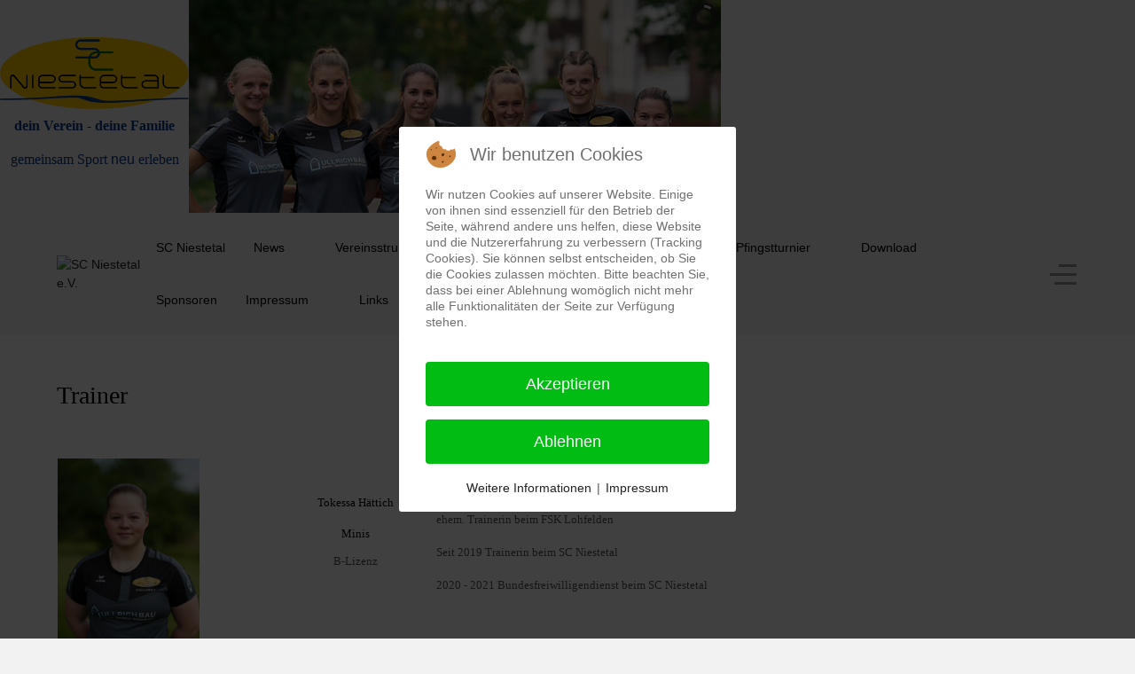

--- FILE ---
content_type: text/html; charset=utf-8
request_url: https://www.scniestetal.de/training/trainer
body_size: 13602
content:
<!DOCTYPE html>
<html lang="de-de" dir="ltr" data-bs-theme="auto">


<head>
<script type="text/javascript">  (function(){    function blockCookies(disableCookies, disableLocal, disableSession){    if(disableCookies == 1){    if(!document.__defineGetter__){    Object.defineProperty(document, 'cookie',{    get: function(){ return ''; },    set: function(){ return true;}    });    }else{    var oldSetter = document.__lookupSetter__('cookie');    if(oldSetter) {    Object.defineProperty(document, 'cookie', {    get: function(){ return ''; },    set: function(v){ if(v.match(/reDimCookieHint\=/) || v.match(/43d7d1e481608935f276470089f73b51\=/)) {    oldSetter.call(document, v);    }    return true;    }    });    }    }    var cookies = document.cookie.split(';');    for (var i = 0; i < cookies.length; i++) {    var cookie = cookies[i];    var pos = cookie.indexOf('=');    var name = '';    if(pos > -1){    name = cookie.substr(0, pos);    }else{    name = cookie;    } if(name.match(/reDimCookieHint/)) {    document.cookie = name + '=; expires=Thu, 01 Jan 1970 00:00:00 GMT';    }    }    }    if(disableLocal == 1){    window.localStorage.clear();    window.localStorage.__proto__ = Object.create(window.Storage.prototype);    window.localStorage.__proto__.setItem = function(){ return undefined; };    }    if(disableSession == 1){    window.sessionStorage.clear();    window.sessionStorage.__proto__ = Object.create(window.Storage.prototype);    window.sessionStorage.__proto__.setItem = function(){ return undefined; };    }    }    blockCookies(1,1,1);    }()); </script>


   <meta http-equiv="X-UA-Compatible" content="IE=edge" /><meta name="viewport" content="width=device-width, initial-scale=1" /><meta name="HandheldFriendly" content="true" /><meta name="mobile-web-app-capable" content="YES" /> <!-- document meta -->
   <meta charset="utf-8">
	<meta name="author" content="Sebastian Krug">
	<meta name="description" content="SCNiestetal, Tischtennis, Sandershausen, Heiligenrode, Niestetal, Hessen, Tabletennis, Verein">
	<meta name="generator" content="Joomla! - Open Source Content Management">
	<title>Trainer</title>
<link href="/images/Logo-SC_Niestetal.png?78c20623658a0a93a5d8970c84af1105" rel="shortcut icon" type="image/png" sizes="any" />
	<link href="https://fonts.gstatic.com?78c20623658a0a93a5d8970c84af1105" rel="preconnect" />
	<link href="https://fonts.googleapis.com/css2?family=Open+Sans:ital,wght@0,300;0,400;0,600;0,700;0,800;1,300;1,400;1,600;1,700;1,800&amp;display=swap" rel="stylesheet" />
	<link href="https://use.fontawesome.com/releases/v6.7.2/css/all.css?78c20623658a0a93a5d8970c84af1105" rel="stylesheet" />
	<link href="/media/astroid/css/lenis.min.css?78c20623658a0a93a5d8970c84af1105" rel="stylesheet" />
	<link href="/media/templates/site/tp_golf/css/compiled-91ca1830b37e163872bbc6347080d9db.css?78c20623658a0a93a5d8970c84af1105" rel="stylesheet" />
	<link href="/media/templates/site/tp_golf/css/compiled-d6d709dfbf242f46483f79335e9993ff.css?78c20623658a0a93a5d8970c84af1105" rel="stylesheet" />
	<link href="/media/vendor/joomla-custom-elements/css/joomla-alert.min.css?0.2.0" rel="stylesheet" />
	<link href="/plugins/system/cookiehint/css/redimstyle.css?78c20623658a0a93a5d8970c84af1105" rel="stylesheet" />
	<link href="/media/plg_system_jcemediabox/css/jcemediabox.min.css?2c837ab2c7cadbdc35b5bd7115e9eff1" rel="stylesheet" />
	<link href="/modules/mod_slideshowck/themes/default/css/camera.css" rel="stylesheet" />
	<style>#redim-cookiehint-modal {position: fixed; top: 0; bottom: 0; left: 0; right: 0; z-index: 99998; display: flex; justify-content : center; align-items : center;}</style>
	<style>#camera_wrap_216 .camera_pag_ul li img, #camera_wrap_216 .camera_thumbs_cont ul li > img {height:75px;}
@media screen and (max-width: 480px) {
		#camera_wrap_216 .camera_caption {
			font-size: 0.6em !important;
		}
		
}</style>
<script src="/media/vendor/jquery/js/jquery.min.js?3.7.1"></script>
	<script src="/media/legacy/js/jquery-noconflict.min.js?647005fc12b79b3ca2bb30c059899d5994e3e34d"></script>
	<script src="/media/astroid/js/jquery.easing.min.js?78c20623658a0a93a5d8970c84af1105"></script>
	<script src="/media/astroid/js/megamenu.min.js?78c20623658a0a93a5d8970c84af1105"></script>
	<script src="/media/astroid/js/jquery.hoverIntent.min.js?78c20623658a0a93a5d8970c84af1105"></script>
	<script src="/media/astroid/js/offcanvas.min.js?78c20623658a0a93a5d8970c84af1105"></script>
	<script src="/media/astroid/js/mobilemenu.min.js?78c20623658a0a93a5d8970c84af1105"></script>
	<script src="/media/astroid/js/lenis.min.js?78c20623658a0a93a5d8970c84af1105"></script>
	<script src="/media/astroid/js/script.min.js?78c20623658a0a93a5d8970c84af1105"></script>
	<script type="application/json" class="joomla-script-options new">{"joomla.jtext":{"ERROR":"Fehler","MESSAGE":"Nachricht","NOTICE":"Hinweis","WARNING":"Warnung","JCLOSE":"Schlie\u00dfen","JOK":"OK","JOPEN":"\u00d6ffnen"},"system.paths":{"root":"","rootFull":"https:\/\/scniestetal.de\/","base":"","baseFull":"https:\/\/scniestetal.de\/"},"csrf.token":"211d2c7404d964c2150969a785757d8a"}</script>
	<script src="/media/system/js/core.min.js?37ffe4186289eba9c5df81bea44080aff77b9684"></script>
	<script src="/media/system/js/messages-es5.min.js?c29829fd2432533d05b15b771f86c6637708bd9d" nomodule defer></script>
	<script src="/media/system/js/messages.min.js?7f7aa28ac8e8d42145850e8b45b3bc82ff9a6411" type="module"></script>
	<script src="/media/plg_system_jcemediabox/js/jcemediabox.min.js?2c837ab2c7cadbdc35b5bd7115e9eff1"></script>
	<script src="/media/com_slideshowck/assets/jquery.easing.1.3.js"></script>
	<script src="/media/com_slideshowck/assets/camera.min.js?ver=2.7.2"></script>
	<script>const initSmoothScrollingGSAP = () => {const lenis = new Lenis({duration: 0.367});lenis.on('scroll', ScrollTrigger.update);gsap.ticker.add((time)=>{lenis.raf(time * 1000)});gsap.ticker.lagSmoothing(0);};const initSmoothScrolling = () => {const lenis = new Lenis({duration: 0.367});function raf(time) {lenis.raf(time);requestAnimationFrame(raf);}requestAnimationFrame(raf);};if (typeof ScrollTrigger !== 'undefined') {initSmoothScrollingGSAP()} else {initSmoothScrolling()}</script>
	<script>var TEMPLATE_HASH = "89a3cdcc4f7b6fe11ee036f6606b82b7", ASTROID_COLOR_MODE ="auto";</script>
	<script>(function() {  if (typeof gtag !== 'undefined') {       gtag('consent', 'denied', {         'ad_storage': 'denied',         'ad_user_data': 'denied',         'ad_personalization': 'denied',         'functionality_storage': 'denied',         'personalization_storage': 'denied',         'security_storage': 'denied',         'analytics_storage': 'denied'       });     } })();</script>
	<script>jQuery(document).ready(function(){WfMediabox.init({"base":"\/","theme":"standard","width":"","height":"","lightbox":0,"shadowbox":0,"icons":1,"overlay":1,"overlay_opacity":0.8,"overlay_color":"#000000","transition_speed":500,"close":2,"labels":{"close":"PLG_SYSTEM_JCEMEDIABOX_LABEL_CLOSE","next":"PLG_SYSTEM_JCEMEDIABOX_LABEL_NEXT","previous":"PLG_SYSTEM_JCEMEDIABOX_LABEL_PREVIOUS","cancel":"PLG_SYSTEM_JCEMEDIABOX_LABEL_CANCEL","numbers":"PLG_SYSTEM_JCEMEDIABOX_LABEL_NUMBERS","numbers_count":"PLG_SYSTEM_JCEMEDIABOX_LABEL_NUMBERS_COUNT","download":"PLG_SYSTEM_JCEMEDIABOX_LABEL_DOWNLOAD"},"swipe":true,"expand_on_click":true});});</script>
	<script>
		jQuery(document).ready(function(){
			new Slideshowck('#camera_wrap_216', {
				height: '240',
				minHeight: '150',
				pauseOnClick: false,
				hover: 1,
				fx: 'simpleFade',
				loader: 'pie',
				pagination: 0,
				thumbnails: 0,
				thumbheight: 75,
				thumbwidth: 100,
				time: 7000,
				transPeriod: 1500,
				alignment: 'centerRight',
				autoAdvance: 1,
				mobileAutoAdvance: 1,
				portrait: 0,
				barDirection: 'leftToRight',
				imagePath: '/media/com_slideshowck/images/',
				lightbox: 'mediaboxck',
				fullpage: 0,
				mobileimageresolution: '0',
				navigationHover: false,
				mobileNavHover: false,
				navigation: false,
				playPause: false,
				barPosition: 'bottom',
				responsiveCaption: 0,
				keyboardNavigation: 0,
				titleInThumbs: 0,
				captionTime: 0,
				captionOutEffect: 'default',
				captionOutEffectTime: 600,
				alias: 'slideshow',
				breakpoints: '{"" : ""}',
				container: ''
		});
}); 
</script>
 <!-- joomla head -->
    <!-- head styles -->
    <!-- head scripts -->
</head> <!-- document head -->

<body class="site astroid-framework com-content view-article layout-default itemid-175 astroid-header-horizontal-center trainer-alias tp-style-11 de-DE ltr">
   <button type="button" title="Back to Top" id="astroid-backtotop" class="btn rounded hideonsm hideonxs" ><i class="fas fa-arrow-up"></i></button><!-- astroid container -->
<div class="astroid-container">
        <!-- astroid content -->
    <div class="astroid-content">
                <!-- astroid layout -->
        <div class="astroid-layout astroid-layout-wide">
                        <!-- astroid wrapper -->
            <div class="astroid-wrapper">
                                <div class="astroid-section" id="ta-im8m6rryc"><div class="astroid-row row no-gutters gx-0" id="ar-0n512x8g4"><div class="astroid-column col-lg-2" id="ac-sqfpk7ri5"><div class="astroid-module-position float-left" id="tanl-w6be8jfmo"><div class="top-a-6-position moduletable ">
        
<div id="mod-custom98" class="mod-custom custom">
    <br /><br />
<h3><img style="display: block; margin-left: auto; margin-right: auto;" src="/images/Logo-SC_Niestetal.png" alt="Logo-SC Niestetal" width="277" height="105" /></h3>
<p style="text-align: center;"><span style="font-family: verdana, geneva; font-size: 12pt; color: #093783;"><strong>dein Verein - deine Familie </strong></span></p>
<p style="color: #093783; text-align: center;"><span style="font-family: verdana,geneva; font-size: 12pt; line-height: normal; color: #093783;">gemeinsam Sport</span><span style="font-size: 12pt; color: #093783; text-align: center;"><span style="line-height: normal;"> n</span><span style="font-family: verdana,geneva;"></span><span style="line-height: normal;">eu</span></span><span style="font-family: verdana,geneva; font-size: 12pt; line-height: normal; color: #093783;"> erleben<br /></span></p>
<p><span style="font-family: verdana,geneva; font-size: 14pt;"></span></p></div>
</div></div></div><div class="astroid-column col-lg-10" id="ac-yjeh4z9hf"><div class="astroid-module-position float-top" id="tais-5n02uc4lu"><div class="top-a-1-position moduletable ">
        <div class="slideshowck  camera_wrap camera_amber_skin" id="camera_wrap_216" style="width:600px;">
			<div data-alt="This is a bridge" data-thumb="/images/Fotos/Startseite/Damen_2.jpg" data-src="/images/Fotos/Startseite/Damen_2.jpg" >
								</div>
		<div data-alt="" data-thumb="/images/Fotos/Startseite/Damen_3.jpg" data-src="/images/Fotos/Startseite/Damen_3.jpg" >
								</div>
		<div data-alt="" data-thumb="/images/Fotos/Startseite/Damen_4.jpg" data-src="/images/Fotos/Startseite/Damen_4.jpg" >
								</div>
		<div data-alt="" data-thumb="/images/Fotos/Startseite/Damen_5.jpg" data-src="/images/Fotos/Startseite/Damen_5.jpg" >
								</div>
		<div data-alt="" data-thumb="/images/Fotos/Startseite/Herren_2.jpg" data-src="/images/Fotos/Startseite/Herren_2.jpg" >
								</div>
</div>
<div style="clear:both;"></div>
</div></div></div></div></div><div class="astroid-section astroid-header-section" id="hs-i0r950axa"><div class="container"><div class="astroid-row row" id="ar-rk604uewi"><div class="astroid-column col-lg-12" id="ac-j9v63lyd7"><div class="astroid-module-position" id="h-tu6171mei"><!-- header starts -->
<header id="astroid-header" class="astroid-header astroid-horizontal-header astroid-horizontal-center-header" data-megamenu data-megamenu-class=".has-megamenu" data-megamenu-content-class=".megamenu-container" data-dropdown-arrow="true" data-header-offset="true" data-transition-speed="300" data-megamenu-animation="fade" data-easing="linear" data-astroid-trigger="hover" data-megamenu-submenu-class=".nav-submenu,.nav-submenu-static">
   <div class="d-flex flex-row justify-content-between">
               <div class="d-flex d-lg-none justify-content-start">
            <div class="header-mobilemenu-trigger d-lg-none burger-menu-button align-self-center" data-offcanvas="#astroid-mobilemenu" data-effect="mobilemenu-slide">
               <button aria-label="Mobile Menu Toggle" class="button" type="button"><span class="box"><span class="inner"><span class="visually-hidden">Mobile Menu Toggle</span></span></span></button>
            </div>
         </div>
            <div class="header-left-section as-gutter-x-xl@lg d-flex justify-content-start">
                   <!-- logo starts -->
    <!-- image logo starts -->
        <div class="logo-wrapper astroid-logo">
                <a target="_self" class="astroid-logo astroid-logo-image d-flex align-items-center mr-0 mr-lg-4" href="https://scniestetal.de/">
                                <img src="https://scniestetal.de/images/Logo-SC_Niestetal_Rand_3.png" alt="SC Niestetal e.V." class="astroid-logo-default" />                                    
                                        </a>
            </div>
    <!-- image logo ends -->
<!-- logo ends -->                         </div>
            <div class="header-center-section d-none d-lg-flex justify-content-center flex-lg-grow-1"><nav class=" align-self-center d-none d-lg-block" aria-label="horizontal menu"><ul class="nav astroid-nav d-none d-lg-flex"><li data-position="right" class="nav-item nav-item-id-101 nav-item-level-1 nav-item-default"><!--menu link starts-->
<a href="/" title="SC Niestetal" class="as-menu-item nav-link-item-id-101 nav-link item-link-component item-level-1" data-drop-action="hover">
   <span class="nav-title">
                                          <span class="nav-title-text">SC Niestetal</span>                              </span>
   </a>
<!--menu link ends--></li><li data-position="right" class="nav-item nav-item-id-129 nav-item-level-1 nav-item-deeper nav-item-parent has-megamenu nav-item-dropdown"><!--menu link starts-->
<a href="/news" title="News             " class="as-menu-item nav-link-item-id-129 nav-link megamenu-item-link item-link-component item-level-1" data-drop-action="hover">
   <span class="nav-title">
                                          <span class="nav-title-text">News             </span>                                                <i class="fas fa-chevron-down nav-item-caret"></i>
                  </span>
   </a>
<!--menu link ends--><div style="width:320px" class="megamenu-container nav-submenu-container nav-item-level-1"><ul class="nav-submenu"><li data-position="right" class="nav-item-submenu nav-item-id-195 nav-item-level-2"><!--menu link starts-->
<a href="/news/spielberichte" title="Spielberichte" class="as-menu-item nav-link-item-id-195 item-link-component item-level-2" data-drop-action="hover">
   <span class="nav-title">
                                          <span class="nav-title-text">Spielberichte</span>                              </span>
   </a>
<!--menu link ends--></li><li data-position="right" class="nav-item-submenu nav-item-id-193 nav-item-level-2"><!--menu link starts-->
<a href="/news/news" title="News" class="as-menu-item nav-link-item-id-193 item-link-component item-level-2" data-drop-action="hover">
   <span class="nav-title">
                                          <span class="nav-title-text">News</span>                              </span>
   </a>
<!--menu link ends--></li><li data-position="left" class="nav-item-submenu nav-item-id-196 nav-item-level-2"><!--menu link starts-->
<a href="/news/presse" title="Presse" class="as-menu-item nav-link-item-id-196 item-link-component item-level-2" data-drop-action="hover">
   <span class="nav-title">
                                          <span class="nav-title-text">Presse</span>                              </span>
   </a>
<!--menu link ends--></li></ul></div></li><li data-position="right" class="nav-item nav-item-id-686 nav-item-level-1 nav-item-deeper nav-item-parent has-megamenu nav-item-dropdown"><!--menu link starts-->
<a href="/vereinsstruktur" title="Vereinsstruktur" class="as-menu-item nav-link-item-id-686 nav-link megamenu-item-link item-link-component item-level-1" data-drop-action="hover">
   <span class="nav-title">
                                          <span class="nav-title-text">Vereinsstruktur</span>                                                <i class="fas fa-chevron-down nav-item-caret"></i>
                  </span>
   </a>
<!--menu link ends--><div style="width:320px" class="megamenu-container nav-submenu-container nav-item-level-1"><ul class="nav-submenu"><li data-position="right" class="nav-item-submenu nav-item-id-687 nav-item-level-2"><!--menu link starts-->
<a href="/vereinsstruktur/vorstand" title="Vorstand" class="as-menu-item nav-link-item-id-687 item-link-component item-level-2" data-drop-action="hover">
   <span class="nav-title">
                                          <span class="nav-title-text">Vorstand</span>                              </span>
   </a>
<!--menu link ends--></li><li data-position="right" class="nav-item-submenu nav-item-id-688 nav-item-level-2"><!--menu link starts-->
<a href="/vereinsstruktur/finanzen" title="Finanzen" class="as-menu-item nav-link-item-id-688 item-link-component item-level-2" data-drop-action="hover">
   <span class="nav-title">
                                          <span class="nav-title-text">Finanzen</span>                              </span>
   </a>
<!--menu link ends--></li><li data-position="right" class="nav-item-submenu nav-item-id-689 nav-item-level-2"><!--menu link starts-->
<a href="/vereinsstruktur/schriftführer" title="Schriftführer" class="as-menu-item nav-link-item-id-689 item-link-component item-level-2" data-drop-action="hover">
   <span class="nav-title">
                                          <span class="nav-title-text">Schriftführer</span>                              </span>
   </a>
<!--menu link ends--></li><li data-position="right" class="nav-item-submenu nav-item-id-690 nav-item-level-2"><!--menu link starts-->
<a href="/vereinsstruktur/öffentlichkeitsarbeit" title="Öffentlichkeitsarbeit" class="as-menu-item nav-link-item-id-690 item-link-component item-level-2" data-drop-action="hover">
   <span class="nav-title">
                                          <span class="nav-title-text">Öffentlichkeitsarbeit</span>                              </span>
   </a>
<!--menu link ends--></li><li data-position="right" class="nav-item-submenu nav-item-id-691 nav-item-level-2"><!--menu link starts-->
<a href="/vereinsstruktur/jugend" title="Jugend" class="as-menu-item nav-link-item-id-691 item-link-component item-level-2" data-drop-action="hover">
   <span class="nav-title">
                                          <span class="nav-title-text">Jugend</span>                              </span>
   </a>
<!--menu link ends--></li><li data-position="right" class="nav-item-submenu nav-item-id-692 nav-item-level-2"><!--menu link starts-->
<a href="/vereinsstruktur/eventmanagement" title="Eventmanagement" class="as-menu-item nav-link-item-id-692 item-link-component item-level-2" data-drop-action="hover">
   <span class="nav-title">
                                          <span class="nav-title-text">Eventmanagement</span>                              </span>
   </a>
<!--menu link ends--></li><li data-position="right" class="nav-item-submenu nav-item-id-693 nav-item-level-2"><!--menu link starts-->
<a href="/vereinsstruktur/damen-herrenkoordination" title="Damen / Herrenkoordination" class="as-menu-item nav-link-item-id-693 item-link-component item-level-2" data-drop-action="hover">
   <span class="nav-title">
                                          <span class="nav-title-text">Damen / Herrenkoordination</span>                              </span>
   </a>
<!--menu link ends--></li><li data-position="right" class="nav-item-submenu nav-item-id-694 nav-item-level-2"><!--menu link starts-->
<a href="/vereinsstruktur/sponsoring" title="Sponsoring" class="as-menu-item nav-link-item-id-694 item-link-component item-level-2" data-drop-action="hover">
   <span class="nav-title">
                                          <span class="nav-title-text">Sponsoring</span>                              </span>
   </a>
<!--menu link ends--></li><li data-position="right" class="nav-item-submenu nav-item-id-695 nav-item-level-2"><!--menu link starts-->
<a href="/vereinsstruktur/pfingstturnier-management" title="Pfingstturnier-Management" class="as-menu-item nav-link-item-id-695 item-link-component item-level-2" data-drop-action="hover">
   <span class="nav-title">
                                          <span class="nav-title-text">Pfingstturnier-Management</span>                              </span>
   </a>
<!--menu link ends--></li><li data-position="right" class="nav-item-submenu nav-item-id-696 nav-item-level-2"><!--menu link starts-->
<a href="/vereinsstruktur/schiedsrichter" title="Schiedsrichter" class="as-menu-item nav-link-item-id-696 item-link-component item-level-2" data-drop-action="hover">
   <span class="nav-title">
                                          <span class="nav-title-text">Schiedsrichter</span>                              </span>
   </a>
<!--menu link ends--></li><li data-position="right" class="nav-item-submenu nav-item-id-697 nav-item-level-2"><!--menu link starts-->
<a href="/vereinsstruktur/gerätemanagement" title="Gerätemanagement" class="as-menu-item nav-link-item-id-697 item-link-component item-level-2" data-drop-action="hover">
   <span class="nav-title">
                                          <span class="nav-title-text">Gerätemanagement</span>                              </span>
   </a>
<!--menu link ends--></li></ul></div></li><li data-position="right" class="nav-item nav-item-id-178 nav-item-level-1 nav-item-deeper nav-item-parent has-megamenu nav-item-dropdown"><!--menu link starts-->
<a href="/ueber-uns" title="Über uns" class="as-menu-item nav-link-item-id-178 nav-link megamenu-item-link item-link-component item-level-1" data-drop-action="hover">
   <span class="nav-title">
                                          <span class="nav-title-text">Über uns</span>                                                <i class="fas fa-chevron-down nav-item-caret"></i>
                  </span>
   </a>
<!--menu link ends--><div style="width:320px" class="megamenu-container nav-submenu-container nav-item-level-1"><ul class="nav-submenu"><li data-position="right" class="nav-item-submenu nav-item-id-237 nav-item-level-2"><!--menu link starts-->
<a href="/ueber-uns/über-uns" title="Über uns" class="as-menu-item nav-link-item-id-237 item-link-component item-level-2" data-drop-action="hover">
   <span class="nav-title">
                                          <span class="nav-title-text">Über uns</span>                              </span>
   </a>
<!--menu link ends--></li><li data-position="right" class="nav-item-submenu nav-item-id-177 nav-item-level-2"><!--menu link starts-->
<a href="/ueber-uns/anfahrt" title="Anfahrt" class="as-menu-item nav-link-item-id-177 item-link-component item-level-2" data-drop-action="hover">
   <span class="nav-title">
                                          <span class="nav-title-text">Anfahrt</span>                              </span>
   </a>
<!--menu link ends--></li><li data-position="right" class="nav-item-submenu nav-item-id-180 nav-item-level-2 nav-item-deeper nav-item-parent nav-item-dropdown"><!--menu link starts-->
<a href="/ueber-uns/archiv" title="Archiv" class="as-menu-item nav-link-item-id-180 megamenu-item-link item-link-component item-level-2" data-drop-action="hover">
   <span class="nav-title">
                                          <span class="nav-title-text">Archiv</span>                                    <i class="fas fa-chevron-right nav-item-caret"></i>
         </span>
   </a>
<!--menu link ends--><ul class="nav-submenu"><li data-position="right" class="nav-item-submenu nav-item-id-486 nav-item-level-3"><!--menu link starts-->
<a href="/ueber-uns/archiv/spielberichte?catid[0]=16&amp;catid[1]=24&amp;catid[2]=25&amp;catid[3]=26&amp;catid[4]=27&amp;catid[5]=28&amp;catid[6]=29&amp;catid[7]=30&amp;catid[8]=31&amp;catid[9]=32&amp;catid[10]=33&amp;catid[11]=34&amp;catid[12]=35&amp;catid[13]=36&amp;catid[14]=37&amp;catid[15]=38&amp;catid[16]=39&amp;catid[17]=40&amp;catid[18]=41&amp;catid[19]=42" title="Spielberichte" class="as-menu-item nav-link-item-id-486 item-link-component item-level-3" data-drop-action="hover">
   <span class="nav-title">
                                          <span class="nav-title-text">Spielberichte</span>                              </span>
   </a>
<!--menu link ends--></li><li data-position="right" class="nav-item-submenu nav-item-id-192 nav-item-level-3"><!--menu link starts-->
<a href="/ueber-uns/archiv/archiv-news?catid[0]=12" title="News" class="as-menu-item nav-link-item-id-192 item-link-component item-level-3" data-drop-action="hover">
   <span class="nav-title">
                                          <span class="nav-title-text">News</span>                              </span>
   </a>
<!--menu link ends--></li></ul></li></ul></div></li><li data-position="right" class="nav-item nav-item-id-156 nav-item-level-1 nav-item-active nav-item-deeper nav-item-parent has-megamenu nav-item-dropdown"><!--menu link starts-->
<a href="/training" title="Training und Trainer" class="as-menu-item nav-link-item-id-156 nav-link active megamenu-item-link item-link-component item-level-1" data-drop-action="hover">
   <span class="nav-title">
                                          <span class="nav-title-text">Training und Trainer</span>                                                <i class="fas fa-chevron-down nav-item-caret"></i>
                  </span>
   </a>
<!--menu link ends--><div style="width:250px" class="megamenu-container nav-submenu-container nav-item-level-1"><ul class="nav-submenu"><li data-position="right" class="nav-item-submenu nav-item-id-200 nav-item-level-2"><!--menu link starts-->
<a href="/training/trainingszeiten" title="Trainingszeiten" class="as-menu-item nav-link-item-id-200 item-link-component item-level-2" data-drop-action="hover">
   <span class="nav-title">
                                          <span class="nav-title-text">Trainingszeiten</span>                              </span>
   </a>
<!--menu link ends--></li><li data-position="right" class="nav-item-submenu nav-item-id-175 nav-item-level-2 nav-item-current nav-item-active"><!--menu link starts-->
<a href="/training/trainer" title="Trainer" class="as-menu-item nav-link-item-id-175 active item-link-component item-level-2" data-drop-action="hover">
   <span class="nav-title">
                                          <span class="nav-title-text">Trainer</span>                              </span>
   </a>
<!--menu link ends--></li></ul></div></li><li data-position="right" class="nav-item nav-item-id-157 nav-item-level-1 nav-item-deeper nav-item-parent has-megamenu nav-item-dropdown"><!--menu link starts-->
<a href="/pfingstturnier" title="Pfingstturnier" class="as-menu-item nav-link-item-id-157 nav-link megamenu-item-link item-link-component item-level-1" data-drop-action="hover">
   <span class="nav-title">
                                          <span class="nav-title-text">Pfingstturnier</span>                                                <i class="fas fa-chevron-down nav-item-caret"></i>
                  </span>
   </a>
<!--menu link ends--><div style="width:320px" class="megamenu-container nav-submenu-container nav-item-level-1"><ul class="nav-submenu"><li data-position="right" class="nav-item-submenu nav-item-id-158 nav-item-level-2"><!--menu link starts-->
<a href="/pfingstturnier/ausschreibung" title="Ausschreibung" class="as-menu-item nav-link-item-id-158 item-link-component item-level-2" data-drop-action="hover">
   <span class="nav-title">
                                          <span class="nav-title-text">Ausschreibung</span>                              </span>
   </a>
<!--menu link ends--></li><li data-position="right" class="nav-item-submenu nav-item-id-159 nav-item-level-2"><!--menu link starts-->
<a href="/pfingstturnier/allg-bestimmungen" title="Allg. Bestimmungen" class="as-menu-item nav-link-item-id-159 item-link-component item-level-2" data-drop-action="hover">
   <span class="nav-title">
                                          <span class="nav-title-text">Allg. Bestimmungen</span>                              </span>
   </a>
<!--menu link ends--></li><li data-position="right" class="nav-item-submenu nav-item-id-161 nav-item-level-2"><!--menu link starts-->
<a href="/pfingstturnier/geld-und-sachpreise" title="Geld- und Sachpreise" class="as-menu-item nav-link-item-id-161 item-link-component item-level-2" data-drop-action="hover">
   <span class="nav-title">
                                          <span class="nav-title-text">Geld- und Sachpreise</span>                              </span>
   </a>
<!--menu link ends--></li><li data-position="right" class="nav-item-submenu nav-item-id-162 nav-item-level-2"><!--menu link starts-->
<a href="/pfingstturnier/zeitplan" title="Zeitplan" class="as-menu-item nav-link-item-id-162 item-link-component item-level-2" data-drop-action="hover">
   <span class="nav-title">
                                          <span class="nav-title-text">Zeitplan</span>                              </span>
   </a>
<!--menu link ends--></li><li data-position="right" class="nav-item-submenu nav-item-id-163 nav-item-level-2"><!--menu link starts-->
<a href="/pfingstturnier/siegerliste" title="Siegerliste" class="as-menu-item nav-link-item-id-163 item-link-component item-level-2" data-drop-action="hover">
   <span class="nav-title">
                                          <span class="nav-title-text">Siegerliste</span>                              </span>
   </a>
<!--menu link ends--></li><li data-position="right" class="nav-item-submenu nav-item-id-183 nav-item-level-2"><!--menu link starts-->
<a href="/pfingstturnier/voranmeldung" title="Voranmeldung" class="as-menu-item nav-link-item-id-183 item-link-component item-level-2" data-drop-action="hover">
   <span class="nav-title">
                                          <span class="nav-title-text">Voranmeldung</span>                              </span>
   </a>
<!--menu link ends--></li><li data-position="right" class="nav-item-submenu nav-item-id-494 nav-item-level-2"><!--menu link starts-->
<a href="/pfingstturnier/presse" title="Presse" class="as-menu-item nav-link-item-id-494 item-link-component item-level-2" data-drop-action="hover">
   <span class="nav-title">
                                          <span class="nav-title-text">Presse</span>                              </span>
   </a>
<!--menu link ends--></li><li data-position="right" class="nav-item-submenu nav-item-id-199 nav-item-level-2"><!--menu link starts-->
<a href="/pfingstturnier/übernachtungsmöglichkeiten" title="Übernachtungsmöglichkeiten" class="as-menu-item nav-link-item-id-199 item-link-component item-level-2" data-drop-action="hover">
   <span class="nav-title">
                                          <span class="nav-title-text">Übernachtungsmöglichkeiten</span>                              </span>
   </a>
<!--menu link ends--></li><li data-position="right" class="nav-item-submenu nav-item-id-203 nav-item-level-2"><!--menu link starts-->
<a href="/pfingstturnier/anfahrt-2" title="Anfahrt" class="as-menu-item nav-link-item-id-203 item-link-component item-level-2" data-drop-action="hover">
   <span class="nav-title">
                                          <span class="nav-title-text">Anfahrt</span>                              </span>
   </a>
<!--menu link ends--></li></ul></div></li><li data-position="right" class="nav-item nav-item-id-179 nav-item-level-1 nav-item-deeper nav-item-parent has-megamenu nav-item-dropdown"><!--menu link starts-->
<a href="/download" title="Download" class="as-menu-item nav-link-item-id-179 nav-link megamenu-item-link item-link-component item-level-1" data-drop-action="hover">
   <span class="nav-title">
                                          <span class="nav-title-text">Download</span>                                                <i class="fas fa-chevron-down nav-item-caret"></i>
                  </span>
   </a>
<!--menu link ends--><div style="width:320px" class="megamenu-container nav-submenu-container nav-item-level-1"><ul class="nav-submenu"><li data-position="right" class="nav-item-submenu nav-item-id-1085 nav-item-level-2"><!--menu link starts-->
<a href="/download/newsletterarchiv/archive/listing" title="Newsletterarchiv" class="as-menu-item nav-link-item-id-1085 item-link-component item-level-2" data-drop-action="hover">
   <span class="nav-title">
                                          <span class="nav-title-text">Newsletterarchiv</span>                              </span>
   </a>
<!--menu link ends--></li></ul></div></li><li data-position="right" class="nav-item nav-item-id-171 nav-item-level-1"><!--menu link starts-->
<a href="/sponsoren" title="Sponsoren" class="as-menu-item nav-link-item-id-171 nav-link item-link-component item-level-1" data-drop-action="hover">
   <span class="nav-title">
                                          <span class="nav-title-text">Sponsoren</span>                              </span>
   </a>
<!--menu link ends--></li><li data-position="right" class="nav-item nav-item-id-174 nav-item-level-1 nav-item-deeper nav-item-parent has-megamenu nav-item-dropdown"><!--menu link starts-->
<a href="/impressum" title="Impressum" class="as-menu-item nav-link-item-id-174 nav-link megamenu-item-link item-link-component item-level-1" data-drop-action="hover">
   <span class="nav-title">
                                          <span class="nav-title-text">Impressum</span>                                                <i class="fas fa-chevron-down nav-item-caret"></i>
                  </span>
   </a>
<!--menu link ends--><div style="width:320px" class="megamenu-container nav-submenu-container nav-item-level-1"><ul class="nav-submenu"><li data-position="right" class="nav-item-submenu nav-item-id-414 nav-item-level-2"><!--menu link starts-->
<a href="/impressum/datenschutzerklärung" title="Datenschutzerklärung" class="as-menu-item nav-link-item-id-414 item-link-component item-level-2" data-drop-action="hover">
   <span class="nav-title">
                                          <span class="nav-title-text">Datenschutzerklärung</span>                              </span>
   </a>
<!--menu link ends--></li></ul></div></li><li data-position="right" class="nav-item nav-item-id-235 nav-item-level-1"><!--menu link starts-->
<a href="/links" title="Links" class="as-menu-item nav-link-item-id-235 nav-link item-link-component item-level-1" data-drop-action="hover">
   <span class="nav-title">
                                          <span class="nav-title-text">Links</span>                              </span>
   </a>
<!--menu link ends--></li></ul></nav></div>               <div class="header-right-section as-gutter-x-xl@lg d-flex justify-content-end">
                                       <div class="header-right-block d-none d-lg-block align-self-center">
                  <div class="header-block-item d-flex justify-content-end align-items-center"></div>               </div>
                                          <div class="d-flex offcanvas-button offcanvasRight">                 <div class="header-offcanvas-trigger burger-menu-button align-self-center d-none d-xl-block" data-offcanvas="#astroid-offcanvas" data-effect="st-effect-2" data-direction="offcanvasDirRight">
    <button type="button" aria-label="Off-Canvas Toggle" class="button">
        <span class="box">
            <span class="inner"><span class="visually-hidden">Off-Canvas Toggle</span></span>
        </span>
    </button>
</div>                 </div>                      </div>
         </div>
</header>
<!-- header ends --><!-- header starts -->
<header id="astroid-sticky-header" class="astroid-header astroid-header-sticky header-sticky-desktop header-static-mobile header-static-tablet d-none" data-megamenu data-megamenu-class=".has-megamenu" data-megamenu-content-class=".megamenu-container" data-dropdown-arrow="true" data-header-offset="true" data-transition-speed="300" data-megamenu-animation="fade" data-easing="linear" data-astroid-trigger="hover" data-megamenu-submenu-class=".nav-submenu">
   <div class="container d-flex flex-row justify-content-between">
               <div class="d-flex d-lg-none justify-content-start">
            <div class="header-mobilemenu-trigger d-lg-none burger-menu-button align-self-center" data-offcanvas="#astroid-mobilemenu" data-effect="mobilemenu-slide">
               <button class="button" type="button" aria-label="Mobile Menu Toggle"><span class="box"><span class="inner"><span class="visually-hidden">Mobile Menu Toggle</span></span></span></button>
            </div>
         </div>
            <div class="header-left-section d-flex justify-content-start">
                   <!-- logo starts -->
    <!-- image logo starts -->
        <div class="logo-wrapper astroid-logo">
                <a target="_self" class="astroid-logo astroid-logo-image d-flex align-items-center mr-0 mr-lg-4" href="https://scniestetal.de/">
                                                                    
                                        </a>
            </div>
    <!-- image logo ends -->
<!-- logo ends -->               </div>
            <div class="header-center-section d-none d-lg-flex justify-content-center flex-lg-grow-1"><nav class=" astroid-nav-wraper align-self-center px-3 d-none d-lg-block mx-auto" aria-label="sticky menu"><ul class="nav astroid-nav d-none d-lg-flex"><li data-position="right" class="nav-item nav-item-id-101 nav-item-level-1 nav-item-default"><!--menu link starts-->
<a href="/" title="SC Niestetal" class="as-menu-item nav-link-item-id-101 nav-link item-link-component item-level-1" data-drop-action="hover">
   <span class="nav-title">
                                          <span class="nav-title-text">SC Niestetal</span>                              </span>
   </a>
<!--menu link ends--></li><li data-position="right" class="nav-item nav-item-id-129 nav-item-level-1 nav-item-deeper nav-item-parent has-megamenu nav-item-dropdown"><!--menu link starts-->
<a href="/news" title="News             " class="as-menu-item nav-link-item-id-129 nav-link megamenu-item-link item-link-component item-level-1" data-drop-action="hover">
   <span class="nav-title">
                                          <span class="nav-title-text">News             </span>                                                <i class="fas fa-chevron-down nav-item-caret"></i>
                  </span>
   </a>
<!--menu link ends--><div style="width:320px" class="megamenu-container nav-submenu-container nav-item-level-1"><ul class="nav-submenu"><li data-position="right" class="nav-item-submenu nav-item-id-195 nav-item-level-2"><!--menu link starts-->
<a href="/news/spielberichte" title="Spielberichte" class="as-menu-item nav-link-item-id-195 item-link-component item-level-2" data-drop-action="hover">
   <span class="nav-title">
                                          <span class="nav-title-text">Spielberichte</span>                              </span>
   </a>
<!--menu link ends--></li><li data-position="right" class="nav-item-submenu nav-item-id-193 nav-item-level-2"><!--menu link starts-->
<a href="/news/news" title="News" class="as-menu-item nav-link-item-id-193 item-link-component item-level-2" data-drop-action="hover">
   <span class="nav-title">
                                          <span class="nav-title-text">News</span>                              </span>
   </a>
<!--menu link ends--></li><li data-position="left" class="nav-item-submenu nav-item-id-196 nav-item-level-2"><!--menu link starts-->
<a href="/news/presse" title="Presse" class="as-menu-item nav-link-item-id-196 item-link-component item-level-2" data-drop-action="hover">
   <span class="nav-title">
                                          <span class="nav-title-text">Presse</span>                              </span>
   </a>
<!--menu link ends--></li></ul></div></li><li data-position="right" class="nav-item nav-item-id-686 nav-item-level-1 nav-item-deeper nav-item-parent has-megamenu nav-item-dropdown"><!--menu link starts-->
<a href="/vereinsstruktur" title="Vereinsstruktur" class="as-menu-item nav-link-item-id-686 nav-link megamenu-item-link item-link-component item-level-1" data-drop-action="hover">
   <span class="nav-title">
                                          <span class="nav-title-text">Vereinsstruktur</span>                                                <i class="fas fa-chevron-down nav-item-caret"></i>
                  </span>
   </a>
<!--menu link ends--><div style="width:320px" class="megamenu-container nav-submenu-container nav-item-level-1"><ul class="nav-submenu"><li data-position="right" class="nav-item-submenu nav-item-id-687 nav-item-level-2"><!--menu link starts-->
<a href="/vereinsstruktur/vorstand" title="Vorstand" class="as-menu-item nav-link-item-id-687 item-link-component item-level-2" data-drop-action="hover">
   <span class="nav-title">
                                          <span class="nav-title-text">Vorstand</span>                              </span>
   </a>
<!--menu link ends--></li><li data-position="right" class="nav-item-submenu nav-item-id-688 nav-item-level-2"><!--menu link starts-->
<a href="/vereinsstruktur/finanzen" title="Finanzen" class="as-menu-item nav-link-item-id-688 item-link-component item-level-2" data-drop-action="hover">
   <span class="nav-title">
                                          <span class="nav-title-text">Finanzen</span>                              </span>
   </a>
<!--menu link ends--></li><li data-position="right" class="nav-item-submenu nav-item-id-689 nav-item-level-2"><!--menu link starts-->
<a href="/vereinsstruktur/schriftführer" title="Schriftführer" class="as-menu-item nav-link-item-id-689 item-link-component item-level-2" data-drop-action="hover">
   <span class="nav-title">
                                          <span class="nav-title-text">Schriftführer</span>                              </span>
   </a>
<!--menu link ends--></li><li data-position="right" class="nav-item-submenu nav-item-id-690 nav-item-level-2"><!--menu link starts-->
<a href="/vereinsstruktur/öffentlichkeitsarbeit" title="Öffentlichkeitsarbeit" class="as-menu-item nav-link-item-id-690 item-link-component item-level-2" data-drop-action="hover">
   <span class="nav-title">
                                          <span class="nav-title-text">Öffentlichkeitsarbeit</span>                              </span>
   </a>
<!--menu link ends--></li><li data-position="right" class="nav-item-submenu nav-item-id-691 nav-item-level-2"><!--menu link starts-->
<a href="/vereinsstruktur/jugend" title="Jugend" class="as-menu-item nav-link-item-id-691 item-link-component item-level-2" data-drop-action="hover">
   <span class="nav-title">
                                          <span class="nav-title-text">Jugend</span>                              </span>
   </a>
<!--menu link ends--></li><li data-position="right" class="nav-item-submenu nav-item-id-692 nav-item-level-2"><!--menu link starts-->
<a href="/vereinsstruktur/eventmanagement" title="Eventmanagement" class="as-menu-item nav-link-item-id-692 item-link-component item-level-2" data-drop-action="hover">
   <span class="nav-title">
                                          <span class="nav-title-text">Eventmanagement</span>                              </span>
   </a>
<!--menu link ends--></li><li data-position="right" class="nav-item-submenu nav-item-id-693 nav-item-level-2"><!--menu link starts-->
<a href="/vereinsstruktur/damen-herrenkoordination" title="Damen / Herrenkoordination" class="as-menu-item nav-link-item-id-693 item-link-component item-level-2" data-drop-action="hover">
   <span class="nav-title">
                                          <span class="nav-title-text">Damen / Herrenkoordination</span>                              </span>
   </a>
<!--menu link ends--></li><li data-position="right" class="nav-item-submenu nav-item-id-694 nav-item-level-2"><!--menu link starts-->
<a href="/vereinsstruktur/sponsoring" title="Sponsoring" class="as-menu-item nav-link-item-id-694 item-link-component item-level-2" data-drop-action="hover">
   <span class="nav-title">
                                          <span class="nav-title-text">Sponsoring</span>                              </span>
   </a>
<!--menu link ends--></li><li data-position="right" class="nav-item-submenu nav-item-id-695 nav-item-level-2"><!--menu link starts-->
<a href="/vereinsstruktur/pfingstturnier-management" title="Pfingstturnier-Management" class="as-menu-item nav-link-item-id-695 item-link-component item-level-2" data-drop-action="hover">
   <span class="nav-title">
                                          <span class="nav-title-text">Pfingstturnier-Management</span>                              </span>
   </a>
<!--menu link ends--></li><li data-position="right" class="nav-item-submenu nav-item-id-696 nav-item-level-2"><!--menu link starts-->
<a href="/vereinsstruktur/schiedsrichter" title="Schiedsrichter" class="as-menu-item nav-link-item-id-696 item-link-component item-level-2" data-drop-action="hover">
   <span class="nav-title">
                                          <span class="nav-title-text">Schiedsrichter</span>                              </span>
   </a>
<!--menu link ends--></li><li data-position="right" class="nav-item-submenu nav-item-id-697 nav-item-level-2"><!--menu link starts-->
<a href="/vereinsstruktur/gerätemanagement" title="Gerätemanagement" class="as-menu-item nav-link-item-id-697 item-link-component item-level-2" data-drop-action="hover">
   <span class="nav-title">
                                          <span class="nav-title-text">Gerätemanagement</span>                              </span>
   </a>
<!--menu link ends--></li></ul></div></li><li data-position="right" class="nav-item nav-item-id-178 nav-item-level-1 nav-item-deeper nav-item-parent has-megamenu nav-item-dropdown"><!--menu link starts-->
<a href="/ueber-uns" title="Über uns" class="as-menu-item nav-link-item-id-178 nav-link megamenu-item-link item-link-component item-level-1" data-drop-action="hover">
   <span class="nav-title">
                                          <span class="nav-title-text">Über uns</span>                                                <i class="fas fa-chevron-down nav-item-caret"></i>
                  </span>
   </a>
<!--menu link ends--><div style="width:320px" class="megamenu-container nav-submenu-container nav-item-level-1"><ul class="nav-submenu"><li data-position="right" class="nav-item-submenu nav-item-id-237 nav-item-level-2"><!--menu link starts-->
<a href="/ueber-uns/über-uns" title="Über uns" class="as-menu-item nav-link-item-id-237 item-link-component item-level-2" data-drop-action="hover">
   <span class="nav-title">
                                          <span class="nav-title-text">Über uns</span>                              </span>
   </a>
<!--menu link ends--></li><li data-position="right" class="nav-item-submenu nav-item-id-177 nav-item-level-2"><!--menu link starts-->
<a href="/ueber-uns/anfahrt" title="Anfahrt" class="as-menu-item nav-link-item-id-177 item-link-component item-level-2" data-drop-action="hover">
   <span class="nav-title">
                                          <span class="nav-title-text">Anfahrt</span>                              </span>
   </a>
<!--menu link ends--></li><li data-position="right" class="nav-item-submenu nav-item-id-180 nav-item-level-2 nav-item-deeper nav-item-parent nav-item-dropdown"><!--menu link starts-->
<a href="/ueber-uns/archiv" title="Archiv" class="as-menu-item nav-link-item-id-180 megamenu-item-link item-link-component item-level-2" data-drop-action="hover">
   <span class="nav-title">
                                          <span class="nav-title-text">Archiv</span>                                    <i class="fas fa-chevron-right nav-item-caret"></i>
         </span>
   </a>
<!--menu link ends--><ul class="nav-submenu"><li data-position="right" class="nav-item-submenu nav-item-id-486 nav-item-level-3"><!--menu link starts-->
<a href="/ueber-uns/archiv/spielberichte?catid[0]=16&amp;catid[1]=24&amp;catid[2]=25&amp;catid[3]=26&amp;catid[4]=27&amp;catid[5]=28&amp;catid[6]=29&amp;catid[7]=30&amp;catid[8]=31&amp;catid[9]=32&amp;catid[10]=33&amp;catid[11]=34&amp;catid[12]=35&amp;catid[13]=36&amp;catid[14]=37&amp;catid[15]=38&amp;catid[16]=39&amp;catid[17]=40&amp;catid[18]=41&amp;catid[19]=42" title="Spielberichte" class="as-menu-item nav-link-item-id-486 item-link-component item-level-3" data-drop-action="hover">
   <span class="nav-title">
                                          <span class="nav-title-text">Spielberichte</span>                              </span>
   </a>
<!--menu link ends--></li><li data-position="right" class="nav-item-submenu nav-item-id-192 nav-item-level-3"><!--menu link starts-->
<a href="/ueber-uns/archiv/archiv-news?catid[0]=12" title="News" class="as-menu-item nav-link-item-id-192 item-link-component item-level-3" data-drop-action="hover">
   <span class="nav-title">
                                          <span class="nav-title-text">News</span>                              </span>
   </a>
<!--menu link ends--></li></ul></li></ul></div></li><li data-position="right" class="nav-item nav-item-id-156 nav-item-level-1 nav-item-active nav-item-deeper nav-item-parent has-megamenu nav-item-dropdown"><!--menu link starts-->
<a href="/training" title="Training und Trainer" class="as-menu-item nav-link-item-id-156 nav-link active megamenu-item-link item-link-component item-level-1" data-drop-action="hover">
   <span class="nav-title">
                                          <span class="nav-title-text">Training und Trainer</span>                                                <i class="fas fa-chevron-down nav-item-caret"></i>
                  </span>
   </a>
<!--menu link ends--><div style="width:250px" class="megamenu-container nav-submenu-container nav-item-level-1"><ul class="nav-submenu"><li data-position="right" class="nav-item-submenu nav-item-id-200 nav-item-level-2"><!--menu link starts-->
<a href="/training/trainingszeiten" title="Trainingszeiten" class="as-menu-item nav-link-item-id-200 item-link-component item-level-2" data-drop-action="hover">
   <span class="nav-title">
                                          <span class="nav-title-text">Trainingszeiten</span>                              </span>
   </a>
<!--menu link ends--></li><li data-position="right" class="nav-item-submenu nav-item-id-175 nav-item-level-2 nav-item-current nav-item-active"><!--menu link starts-->
<a href="/training/trainer" title="Trainer" class="as-menu-item nav-link-item-id-175 active item-link-component item-level-2" data-drop-action="hover">
   <span class="nav-title">
                                          <span class="nav-title-text">Trainer</span>                              </span>
   </a>
<!--menu link ends--></li></ul></div></li><li data-position="right" class="nav-item nav-item-id-157 nav-item-level-1 nav-item-deeper nav-item-parent has-megamenu nav-item-dropdown"><!--menu link starts-->
<a href="/pfingstturnier" title="Pfingstturnier" class="as-menu-item nav-link-item-id-157 nav-link megamenu-item-link item-link-component item-level-1" data-drop-action="hover">
   <span class="nav-title">
                                          <span class="nav-title-text">Pfingstturnier</span>                                                <i class="fas fa-chevron-down nav-item-caret"></i>
                  </span>
   </a>
<!--menu link ends--><div style="width:320px" class="megamenu-container nav-submenu-container nav-item-level-1"><ul class="nav-submenu"><li data-position="right" class="nav-item-submenu nav-item-id-158 nav-item-level-2"><!--menu link starts-->
<a href="/pfingstturnier/ausschreibung" title="Ausschreibung" class="as-menu-item nav-link-item-id-158 item-link-component item-level-2" data-drop-action="hover">
   <span class="nav-title">
                                          <span class="nav-title-text">Ausschreibung</span>                              </span>
   </a>
<!--menu link ends--></li><li data-position="right" class="nav-item-submenu nav-item-id-159 nav-item-level-2"><!--menu link starts-->
<a href="/pfingstturnier/allg-bestimmungen" title="Allg. Bestimmungen" class="as-menu-item nav-link-item-id-159 item-link-component item-level-2" data-drop-action="hover">
   <span class="nav-title">
                                          <span class="nav-title-text">Allg. Bestimmungen</span>                              </span>
   </a>
<!--menu link ends--></li><li data-position="right" class="nav-item-submenu nav-item-id-161 nav-item-level-2"><!--menu link starts-->
<a href="/pfingstturnier/geld-und-sachpreise" title="Geld- und Sachpreise" class="as-menu-item nav-link-item-id-161 item-link-component item-level-2" data-drop-action="hover">
   <span class="nav-title">
                                          <span class="nav-title-text">Geld- und Sachpreise</span>                              </span>
   </a>
<!--menu link ends--></li><li data-position="right" class="nav-item-submenu nav-item-id-162 nav-item-level-2"><!--menu link starts-->
<a href="/pfingstturnier/zeitplan" title="Zeitplan" class="as-menu-item nav-link-item-id-162 item-link-component item-level-2" data-drop-action="hover">
   <span class="nav-title">
                                          <span class="nav-title-text">Zeitplan</span>                              </span>
   </a>
<!--menu link ends--></li><li data-position="right" class="nav-item-submenu nav-item-id-163 nav-item-level-2"><!--menu link starts-->
<a href="/pfingstturnier/siegerliste" title="Siegerliste" class="as-menu-item nav-link-item-id-163 item-link-component item-level-2" data-drop-action="hover">
   <span class="nav-title">
                                          <span class="nav-title-text">Siegerliste</span>                              </span>
   </a>
<!--menu link ends--></li><li data-position="right" class="nav-item-submenu nav-item-id-183 nav-item-level-2"><!--menu link starts-->
<a href="/pfingstturnier/voranmeldung" title="Voranmeldung" class="as-menu-item nav-link-item-id-183 item-link-component item-level-2" data-drop-action="hover">
   <span class="nav-title">
                                          <span class="nav-title-text">Voranmeldung</span>                              </span>
   </a>
<!--menu link ends--></li><li data-position="right" class="nav-item-submenu nav-item-id-494 nav-item-level-2"><!--menu link starts-->
<a href="/pfingstturnier/presse" title="Presse" class="as-menu-item nav-link-item-id-494 item-link-component item-level-2" data-drop-action="hover">
   <span class="nav-title">
                                          <span class="nav-title-text">Presse</span>                              </span>
   </a>
<!--menu link ends--></li><li data-position="right" class="nav-item-submenu nav-item-id-199 nav-item-level-2"><!--menu link starts-->
<a href="/pfingstturnier/übernachtungsmöglichkeiten" title="Übernachtungsmöglichkeiten" class="as-menu-item nav-link-item-id-199 item-link-component item-level-2" data-drop-action="hover">
   <span class="nav-title">
                                          <span class="nav-title-text">Übernachtungsmöglichkeiten</span>                              </span>
   </a>
<!--menu link ends--></li><li data-position="right" class="nav-item-submenu nav-item-id-203 nav-item-level-2"><!--menu link starts-->
<a href="/pfingstturnier/anfahrt-2" title="Anfahrt" class="as-menu-item nav-link-item-id-203 item-link-component item-level-2" data-drop-action="hover">
   <span class="nav-title">
                                          <span class="nav-title-text">Anfahrt</span>                              </span>
   </a>
<!--menu link ends--></li></ul></div></li><li data-position="right" class="nav-item nav-item-id-179 nav-item-level-1 nav-item-deeper nav-item-parent has-megamenu nav-item-dropdown"><!--menu link starts-->
<a href="/download" title="Download" class="as-menu-item nav-link-item-id-179 nav-link megamenu-item-link item-link-component item-level-1" data-drop-action="hover">
   <span class="nav-title">
                                          <span class="nav-title-text">Download</span>                                                <i class="fas fa-chevron-down nav-item-caret"></i>
                  </span>
   </a>
<!--menu link ends--><div style="width:320px" class="megamenu-container nav-submenu-container nav-item-level-1"><ul class="nav-submenu"><li data-position="right" class="nav-item-submenu nav-item-id-1085 nav-item-level-2"><!--menu link starts-->
<a href="/download/newsletterarchiv/archive/listing" title="Newsletterarchiv" class="as-menu-item nav-link-item-id-1085 item-link-component item-level-2" data-drop-action="hover">
   <span class="nav-title">
                                          <span class="nav-title-text">Newsletterarchiv</span>                              </span>
   </a>
<!--menu link ends--></li></ul></div></li><li data-position="right" class="nav-item nav-item-id-171 nav-item-level-1"><!--menu link starts-->
<a href="/sponsoren" title="Sponsoren" class="as-menu-item nav-link-item-id-171 nav-link item-link-component item-level-1" data-drop-action="hover">
   <span class="nav-title">
                                          <span class="nav-title-text">Sponsoren</span>                              </span>
   </a>
<!--menu link ends--></li><li data-position="right" class="nav-item nav-item-id-174 nav-item-level-1 nav-item-deeper nav-item-parent has-megamenu nav-item-dropdown"><!--menu link starts-->
<a href="/impressum" title="Impressum" class="as-menu-item nav-link-item-id-174 nav-link megamenu-item-link item-link-component item-level-1" data-drop-action="hover">
   <span class="nav-title">
                                          <span class="nav-title-text">Impressum</span>                                                <i class="fas fa-chevron-down nav-item-caret"></i>
                  </span>
   </a>
<!--menu link ends--><div style="width:320px" class="megamenu-container nav-submenu-container nav-item-level-1"><ul class="nav-submenu"><li data-position="right" class="nav-item-submenu nav-item-id-414 nav-item-level-2"><!--menu link starts-->
<a href="/impressum/datenschutzerklärung" title="Datenschutzerklärung" class="as-menu-item nav-link-item-id-414 item-link-component item-level-2" data-drop-action="hover">
   <span class="nav-title">
                                          <span class="nav-title-text">Datenschutzerklärung</span>                              </span>
   </a>
<!--menu link ends--></li></ul></div></li><li data-position="right" class="nav-item nav-item-id-235 nav-item-level-1"><!--menu link starts-->
<a href="/links" title="Links" class="as-menu-item nav-link-item-id-235 nav-link item-link-component item-level-1" data-drop-action="hover">
   <span class="nav-title">
                                          <span class="nav-title-text">Links</span>                              </span>
   </a>
<!--menu link ends--></li></ul></nav></div>               <div class="header-right-section d-flex justify-content-end">
                                                      <div class="d-flex ms-4 offcanvas-button offcanvasRight">                 <div class="header-offcanvas-trigger burger-menu-button align-self-center d-none d-xl-block" data-offcanvas="#astroid-offcanvas" data-effect="st-effect-2" data-direction="offcanvasDirRight">
    <button type="button" aria-label="Off-Canvas Toggle" class="button">
        <span class="box">
            <span class="inner"><span class="visually-hidden">Off-Canvas Toggle</span></span>
        </span>
    </button>
</div>                 </div>                      </div>
         </div>
</header>
<!-- header ends --></div></div></div><div class="astroid-row row" id="ar-ggzzzz1zn"><div class="astroid-column col-lg-10 col-lg-12" id="ac-eu8m0ruzr"><div class="astroid-module-position float-right" id="s-6q8gi00u6"><div class="astroid-social-icons row">
    <div class="col"><a title="Facebook"  href="https://www.facebook.com/SCNiestetal/" target="_blank" rel="noopener"><i class="fab fa-facebook-f"></i></a></div><div class="col"><a title="Instagram"  href="https://www.instagram.com/scniestetal/" target="_blank" rel="noopener"><i class="fab fa-instagram"></i></a></div><div class="col"><a title="YouTube"  href="https://www.youtube.com/@scniestetal8727" target="_blank" rel="noopener"><i class="fab fa-youtube"></i></a></div></div></div></div></div></div></div><div class="astroid-section astroid-component-section" id="inhalt"><div class="container"><div class="astroid-row row" id="ar-1528971561366"><div class="astroid-column col-lg-4 col-lg-12" id="ac-1528971561366"><div class="astroid-message" id="m-1528971711775"><div id="system-message-container" aria-live="polite"></div>
</div><div class="astroid-component" id="ca-1529739248826"><main class="astroid-component-area">
   <div class="com-content-article item-page" itemscope itemtype="https://schema.org/Article">
   <meta itemprop="inLanguage" content="de-DE" />
   
      
      
   
      
   
      
                                 
            <div itemprop="articleBody">
         <h1><span style="font-family: verdana, geneva;">Trainer</span></h1>
<p>&nbsp;</p>
<table style="width: 900px; height: 230px;">
<tbody>
<tr>
<td><img src="/images/Fotos/Trainer/Hättich_Tokessa.jpg" alt="Hättich Tokessa" width="160" height="213" /></td>
<td>
<h3 style="text-align: center;"><span style="font-family: verdana, geneva; font-size: 10pt;">Tokessa Hättich</span></h3>
<h4 style="text-align: center;"><span style="font-family: verdana, geneva; font-size: 10pt;">Minis</span></h4>
<p style="text-align: center;"><span style="font-family: verdana, geneva; font-size: 10pt;">B-Lizenz</span></p>
<p>&nbsp; &nbsp; &nbsp; &nbsp; &nbsp; &nbsp; &nbsp; &nbsp; &nbsp; &nbsp; &nbsp;&nbsp; &nbsp; &nbsp;&nbsp;&nbsp;&nbsp;</p>
</td>
<td>
<h4><span style="font-family: verdana, geneva; font-size: 10pt;">Tischtennis-Vita</span></h4>
<p><span style="font-family: verdana, geneva; font-size: 10pt;">ehem. Trainerin beim FSK Lohfelden</span></p>
<p><span style="font-family: verdana, geneva; font-size: 10pt;">Seit 2019 Trainerin beim SC Niestetal</span></p>
<p><span style="font-family: verdana, geneva; font-size: 10pt;">2020 - 2021 Bundesfreiwilligendienst beim SC Niestetal<br />&nbsp;&nbsp;&nbsp;&nbsp;&nbsp;&nbsp;&nbsp;&nbsp; &nbsp; &nbsp; &nbsp; &nbsp; &nbsp; &nbsp;&nbsp;&nbsp;&nbsp;&nbsp;&nbsp;&nbsp;&nbsp;&nbsp;&nbsp;&nbsp;&nbsp;&nbsp;&nbsp;&nbsp;&nbsp;&nbsp;&nbsp;&nbsp;&nbsp;&nbsp;&nbsp;&nbsp;&nbsp;&nbsp;&nbsp;&nbsp;&nbsp;&nbsp;&nbsp;&nbsp;&nbsp;&nbsp;&nbsp;&nbsp;&nbsp;&nbsp;&nbsp;&nbsp;&nbsp;&nbsp;&nbsp;&nbsp;&nbsp;&nbsp;&nbsp;&nbsp;&nbsp;&nbsp;&nbsp;&nbsp;&nbsp;&nbsp;&nbsp;&nbsp;&nbsp;&nbsp;&nbsp;&nbsp;&nbsp;&nbsp;&nbsp;&nbsp;&nbsp;&nbsp;&nbsp;&nbsp;&nbsp;&nbsp;&nbsp;&nbsp;&nbsp;&nbsp;&nbsp;&nbsp;&nbsp;&nbsp; <br /></span></p>
</td>
</tr>
</tbody>
</table>
<p>&nbsp;</p>
<table style="width: 900px; height: 230px;">
<tbody>
<tr>
<td><img src="/images/Fotos/Trainer/Unkelbach_Sascha.JPG" alt="Unkelbach, Sascha 2018" width="160" height="213" /></td>
<td>
<h3 style="text-align: center;"><span style="font-family: verdana, geneva; font-size: 10pt;">Sascha Unkelbach</span></h3>
<h4 style="text-align: center;"><span style="font-family: verdana, geneva; font-size: 10pt;">Leistungsgruppe</span></h4>
<p style="text-align: center;"><span style="font-family: verdana, geneva; font-size: 10pt;">C-Lizenz<br />&nbsp;&nbsp;&nbsp;&nbsp;&nbsp;&nbsp;&nbsp;&nbsp;&nbsp;&nbsp;&nbsp;&nbsp;&nbsp;&nbsp;&nbsp;&nbsp;&nbsp;&nbsp;&nbsp;&nbsp;&nbsp;&nbsp;&nbsp;&nbsp;&nbsp;&nbsp;&nbsp;&nbsp; <br /></span></p>
</td>
<td>
<h4><span style="font-family: verdana, geneva; font-size: 10pt;">Tischtennis-Vita</span></h4>
<p><span style="font-family: verdana, geneva; font-size: 10pt;">Seit 2017 Trainer beim SC Niestetal</span></p>
<p><span style="font-family: verdana, geneva; font-size: 10pt;">Seit 2017 Trainer beim Förderstützpunkt Nord HTTV<br />&nbsp;&nbsp;&nbsp;&nbsp;&nbsp;&nbsp;&nbsp;&nbsp;&nbsp;&nbsp;&nbsp;&nbsp;&nbsp;&nbsp;&nbsp;&nbsp;&nbsp;&nbsp;&nbsp;&nbsp;&nbsp;&nbsp;&nbsp;&nbsp;&nbsp;&nbsp;&nbsp;&nbsp;&nbsp;&nbsp;&nbsp;&nbsp;&nbsp;&nbsp;&nbsp;&nbsp;&nbsp;&nbsp;&nbsp;&nbsp;&nbsp;&nbsp; &nbsp; &nbsp; &nbsp;&nbsp;&nbsp;&nbsp;&nbsp;&nbsp;&nbsp;&nbsp;&nbsp;&nbsp;&nbsp;&nbsp;&nbsp;&nbsp;&nbsp;&nbsp;&nbsp;&nbsp;&nbsp;&nbsp;&nbsp;&nbsp;&nbsp;&nbsp;&nbsp;&nbsp;&nbsp;&nbsp;&nbsp;&nbsp;&nbsp;&nbsp;&nbsp;&nbsp;&nbsp;&nbsp;&nbsp;&nbsp;&nbsp;&nbsp;&nbsp;&nbsp;&nbsp;&nbsp;&nbsp;&nbsp;&nbsp;&nbsp;&nbsp;&nbsp; <br /></span></p>
</td>
</tr>
</tbody>
</table>
<p>&nbsp;</p>
<table style="width: 900px; height: 230px;">
<tbody>
<tr>
<td>Bild Folgt noch. &nbsp; &nbsp; &nbsp; &nbsp; &nbsp; &nbsp; &nbsp;&nbsp;</td>
<td>
<h3 style="text-align: center;"><span style="font-family: verdana, geneva; font-size: 10pt;">Yang Henrich</span></h3>
<h4 style="text-align: center;"><span style="font-family: verdana, geneva; font-size: 10pt;">Leistungsgruppe</span></h4>
<p style="text-align: center;"><span style="font-family: verdana, geneva; font-size: 10pt;">C-Lizenz<br />&nbsp; &nbsp; &nbsp; &nbsp; &nbsp; &nbsp;&nbsp; &nbsp; &nbsp; &nbsp; &nbsp; &nbsp; &nbsp; &nbsp;&nbsp; <br /></span></p>
</td>
<td>
<h4><span style="font-family: verdana, geneva; font-size: 10pt;">Tischtennis-Vita</span></h4>
<p><span style="font-family: verdana, geneva; font-size: 10pt;">Spielerin in 1. und 2. Bundesliga für TTK Anröchte</span></p>
<p><span style="font-family: verdana, geneva; font-size: 10pt;">Seit 2023 Trainerin beim SC Niestetal<br />&nbsp;&nbsp;&nbsp;&nbsp;&nbsp;&nbsp;&nbsp;&nbsp;&nbsp;&nbsp;&nbsp;&nbsp;&nbsp;&nbsp;&nbsp;&nbsp;&nbsp;&nbsp;&nbsp;&nbsp;&nbsp;&nbsp;&nbsp;&nbsp;&nbsp;&nbsp; &nbsp; &nbsp;&nbsp;&nbsp;&nbsp; &nbsp; &nbsp; &nbsp; &nbsp; &nbsp; &nbsp; &nbsp; &nbsp;&nbsp;&nbsp;&nbsp;&nbsp;&nbsp;&nbsp;&nbsp;&nbsp;&nbsp;&nbsp;&nbsp;&nbsp;&nbsp;&nbsp;&nbsp;&nbsp;&nbsp;&nbsp;&nbsp;&nbsp;&nbsp;&nbsp;&nbsp;&nbsp;&nbsp;&nbsp;&nbsp;&nbsp;&nbsp;&nbsp;&nbsp;&nbsp;&nbsp;&nbsp;&nbsp;&nbsp;&nbsp;&nbsp;&nbsp;&nbsp;&nbsp;&nbsp;&nbsp;&nbsp;&nbsp;&nbsp;&nbsp; <br /></span></p>
</td>
</tr>
</tbody>
</table>
<p>&nbsp;</p>
<table style="width: 900px; height: 230px;">
<tbody>
<tr>
<td><img src="/images/Fotos/Mannschaften/2021_2022/Porträt/Vischer_Lukas.JPG" alt="Lukas Fischer" width="160" height="213" /></td>
<td>
<h3 style="text-align: center;"><span style="font-family: verdana, geneva; font-size: 10pt;">Lukas Vischer</span></h3>
<h4 style="text-align: center;"><span style="font-family: verdana, geneva; font-size: 10pt;">Fördergruppe</span></h4>
<p style="text-align: center;"><span style="font-family: verdana, geneva; font-size: 10pt;">C-Lizenz<br />&nbsp;&nbsp;&nbsp;&nbsp;&nbsp;&nbsp;&nbsp;&nbsp;&nbsp;&nbsp;&nbsp;&nbsp;&nbsp;&nbsp;&nbsp;&nbsp;&nbsp;&nbsp;&nbsp;&nbsp;&nbsp;&nbsp;&nbsp;&nbsp;&nbsp;&nbsp;&nbsp;&nbsp; <br /></span></p>
</td>
<td>
<h4><span style="font-family: verdana, geneva; font-size: 10pt;">Tischtennis-Vita</span></h4>
<p><span style="font-family: verdana, geneva; font-size: 10pt;">Seit 2018 Trainer beim FSK Lohfelden</span></p>
<p><span style="font-family: verdana, geneva; font-size: 10pt;">2019 - 2020 Trainingsleitung SVH Kassel</span></p>
<p><span style="font-family: verdana, geneva; font-size: 10pt;">Seit 2021 Trainer beim SC Niestetal<br />&nbsp;&nbsp;&nbsp;&nbsp;&nbsp;&nbsp;&nbsp;&nbsp;&nbsp;&nbsp;&nbsp;&nbsp;&nbsp;&nbsp;&nbsp;&nbsp;&nbsp;&nbsp;&nbsp;&nbsp;&nbsp; &nbsp; &nbsp;&nbsp; &nbsp;&nbsp;&nbsp;&nbsp;&nbsp;&nbsp;&nbsp;&nbsp;&nbsp;&nbsp;&nbsp;&nbsp;&nbsp;&nbsp;&nbsp;&nbsp;&nbsp; &nbsp; &nbsp; &nbsp; &nbsp; &nbsp;&nbsp; &nbsp;&nbsp;&nbsp;&nbsp;&nbsp;&nbsp;&nbsp; &nbsp; &nbsp; &nbsp;&nbsp; &nbsp;&nbsp;&nbsp;&nbsp;&nbsp;&nbsp;&nbsp;&nbsp;&nbsp;&nbsp;&nbsp;&nbsp;&nbsp;&nbsp;&nbsp;&nbsp;&nbsp;&nbsp;&nbsp;&nbsp;&nbsp;&nbsp;&nbsp;&nbsp;&nbsp;&nbsp; <br /></span></p>
</td>
</tr>
</tbody>
</table>
<p>&nbsp;</p>
<table style="width: 900px; height: 230px;">
<tbody>
<tr>
<td>Bild Folgt noch <br />&nbsp;&nbsp;&nbsp;&nbsp;&nbsp;&nbsp;&nbsp;&nbsp;&nbsp;&nbsp;&nbsp;&nbsp;&nbsp;&nbsp;&nbsp;&nbsp;&nbsp;&nbsp;&nbsp;&nbsp;&nbsp;&nbsp;&nbsp;&nbsp;&nbsp;&nbsp;&nbsp;&nbsp;&nbsp;&nbsp;&nbsp;&nbsp;</td>
<td>
<h3 style="text-align: center;"><span style="font-family: verdana, geneva; font-size: 10pt;">Jeanine Mergard</span></h3>
<h4 style="text-align: center;"><span style="font-family: verdana, geneva; font-size: 10pt;">Leistungsgruppe</span></h4>
<p style="text-align: center;"><span style="font-family: verdana, geneva; font-size: 10pt;">C-Lizenz<br />&nbsp;&nbsp;&nbsp;&nbsp;&nbsp;&nbsp;&nbsp;&nbsp;&nbsp;&nbsp;&nbsp;&nbsp;&nbsp;&nbsp;&nbsp;&nbsp;&nbsp;&nbsp;&nbsp;&nbsp;&nbsp;&nbsp;&nbsp;&nbsp;&nbsp;&nbsp;&nbsp;&nbsp; <br /></span></p>
</td>
<td>
<h4><span style="font-family: verdana, geneva; font-size: 10pt;">Tischtennis-Vita</span></h4>
<p><span style="font-family: verdana, geneva; font-size: 10pt;">Seit 2024 Trainerin beim SC Niestetal</span></p>
<p><span style="font-family: verdana, geneva; font-size: 10pt;">&nbsp;&nbsp;&nbsp;&nbsp;&nbsp;&nbsp;&nbsp;&nbsp;&nbsp;&nbsp;&nbsp;&nbsp;&nbsp;&nbsp;&nbsp;&nbsp;&nbsp;&nbsp;&nbsp;&nbsp;&nbsp; &nbsp; &nbsp;&nbsp; &nbsp;&nbsp;&nbsp;&nbsp;&nbsp;&nbsp;&nbsp;&nbsp;&nbsp;&nbsp;&nbsp;&nbsp;&nbsp;&nbsp;&nbsp;&nbsp;&nbsp; &nbsp; &nbsp; &nbsp; &nbsp; &nbsp;&nbsp; &nbsp;&nbsp;&nbsp;&nbsp;&nbsp;&nbsp;&nbsp; &nbsp; &nbsp; &nbsp;&nbsp; &nbsp;&nbsp;&nbsp;&nbsp;&nbsp;&nbsp;&nbsp;&nbsp;&nbsp;&nbsp;&nbsp;&nbsp;&nbsp;&nbsp;&nbsp;&nbsp;&nbsp;&nbsp;&nbsp;&nbsp;&nbsp;&nbsp;&nbsp;&nbsp;&nbsp;&nbsp; <br /></span></p>
</td>
</tr>
</tbody>
</table>
<p>&nbsp;</p>       </div>
      
      
                                                      </div>
</main></div></div></div></div></div><div class="astroid-section astroid-footer-section border-top" id="f-oel6e1bpp"><div class="container"><div class="astroid-row row" id="ar-pn9wa1b0i"><div class="astroid-column col-lg-12" id="ac-y0qc1ag4p"><div class="astroid-module-position" id="f1c-qe89el34j"><div id="astroid-footer" class="astroid-footer"><div class="text-lg-center">© SC Niestetal e.V. 2026, Powered by <a href="https://theme-point.de" target="_blank">Theme-Point</a>. Design by <a href="https://theme-point.de" target="_blank">Theme-Point</a></div></div><div class="footer-1-position moduletable ">
        
<div id="mod-custom97" class="mod-custom custom">
    <table style="height: 44px; width: 700px;">
<tbody>
<tr>
<td><span style="font-family: Verdana, sans-serif; font-size: 12px; line-height: 14px;">Sportclub Niestetal e.V.&nbsp;</span></td>
<td><span style="font-family: Verdana, sans-serif; font-size: 12px; line-height: 14px;">Sascha Unkelbach<br /></span></td>
<td><span style="font-family: Verdana, sans-serif; font-size: 12px; line-height: 14px;">Tel: 0176-61680258<br /></span></td>
</tr>
<tr>
<td><span style="font-family: Verdana, sans-serif; font-size: 12px; line-height: 14px;">Am Liethberg 25, 34266 Niestetal</span></td>
<td><span style="font-family: Verdana, sans-serif; font-size: 12px; line-height: 14px;">Email: sascha.unkelbach@scniestetal.de</span></td>
<td>&nbsp;</td>
</tr>
</tbody>
</table></div>
</div></div></div></div></div></div>                            </div>
            <!-- end of astroid wrapper -->
                    </div>
        <!-- end of astroid layout -->
            </div>
    <!-- end of astroid content -->
    <div class="astroid-offcanvas d-none d-init" id="astroid-offcanvas" data-lenis-prevent>
   <div class="burger-menu-button active">
    <button aria-label="Off-Canvas Toggle" type="button" class="button close-offcanvas offcanvas-close-btn">
        <span class="box">
            <span class="inner"><span class="visually-hidden">Off-Canvas Toggle</span></span>
        </span>
    </button>
</div>   <div class="astroid-offcanvas-inner">
      <div class="alert alert-danger">Off Canvas sidebar is empty</div>   </div>
</div><div class="astroid-mobilemenu d-none d-init dir-left" data-class-prefix="astroid-mobilemenu" id="astroid-mobilemenu">
   <div class="burger-menu-button active">
      <button aria-label="Mobile Menu Toggle" type="button" class="button close-offcanvas offcanvas-close-btn">
         <span class="box">
            <span class="inner"><span class="visually-hidden">Mobile Menu Toggle</span></span>
         </span>
      </button>
   </div>
   <ul class="astroid-mobile-menu d-none"><li class="nav-item nav-item-id-101 nav-item-level-1 nav-item-default"><!--menu link starts-->
<a href="/" title="SC Niestetal" class="as-menu-item nav-link-item-id-101 nav-link item-link-component item-level-1" data-drop-action="hover">
   <span class="nav-title">
                                          <span class="nav-title-text">SC Niestetal</span>                              </span>
   </a>
<!--menu link ends--></li><li class="nav-item nav-item-id-129 nav-item-level-1 nav-item-deeper nav-item-parent has-megamenu nav-item-dropdown"><!--menu link starts-->
<a href="/news" title="News             " class="as-menu-item nav-link-item-id-129 nav-link item-link-component item-level-1" data-drop-action="hover">
   <span class="nav-title">
                                          <span class="nav-title-text">News             </span>                              </span>
   </a>
<!--menu link ends--><ul class="nav-child list-group navbar-subnav level-1"><li class="nav-item-submenu nav-item-id-195 nav-item-level-2"><!--menu link starts-->
<a href="/news/spielberichte" title="Spielberichte" class="as-menu-item nav-link-item-id-195 nav-link item-link-component item-level-2" data-drop-action="hover">
   <span class="nav-title">
                                          <span class="nav-title-text">Spielberichte</span>                              </span>
   </a>
<!--menu link ends--></li><li class="nav-item-submenu nav-item-id-193 nav-item-level-2"><!--menu link starts-->
<a href="/news/news" title="News" class="as-menu-item nav-link-item-id-193 nav-link item-link-component item-level-2" data-drop-action="hover">
   <span class="nav-title">
                                          <span class="nav-title-text">News</span>                              </span>
   </a>
<!--menu link ends--></li><li class="nav-item-submenu nav-item-id-196 nav-item-level-2"><!--menu link starts-->
<a href="/news/presse" title="Presse" class="as-menu-item nav-link-item-id-196 nav-link item-link-component item-level-2" data-drop-action="hover">
   <span class="nav-title">
                                          <span class="nav-title-text">Presse</span>                              </span>
   </a>
<!--menu link ends--></li></ul></li><li class="nav-item nav-item-id-686 nav-item-level-1 nav-item-deeper nav-item-parent has-megamenu nav-item-dropdown"><!--menu link starts-->
<a href="/vereinsstruktur" title="Vereinsstruktur" class="as-menu-item nav-link-item-id-686 nav-link item-link-component item-level-1" data-drop-action="hover">
   <span class="nav-title">
                                          <span class="nav-title-text">Vereinsstruktur</span>                              </span>
   </a>
<!--menu link ends--><ul class="nav-child list-group navbar-subnav level-1"><li class="nav-item-submenu nav-item-id-687 nav-item-level-2"><!--menu link starts-->
<a href="/vereinsstruktur/vorstand" title="Vorstand" class="as-menu-item nav-link-item-id-687 nav-link item-link-component item-level-2" data-drop-action="hover">
   <span class="nav-title">
                                          <span class="nav-title-text">Vorstand</span>                              </span>
   </a>
<!--menu link ends--></li><li class="nav-item-submenu nav-item-id-688 nav-item-level-2"><!--menu link starts-->
<a href="/vereinsstruktur/finanzen" title="Finanzen" class="as-menu-item nav-link-item-id-688 nav-link item-link-component item-level-2" data-drop-action="hover">
   <span class="nav-title">
                                          <span class="nav-title-text">Finanzen</span>                              </span>
   </a>
<!--menu link ends--></li><li class="nav-item-submenu nav-item-id-689 nav-item-level-2"><!--menu link starts-->
<a href="/vereinsstruktur/schriftführer" title="Schriftführer" class="as-menu-item nav-link-item-id-689 nav-link item-link-component item-level-2" data-drop-action="hover">
   <span class="nav-title">
                                          <span class="nav-title-text">Schriftführer</span>                              </span>
   </a>
<!--menu link ends--></li><li class="nav-item-submenu nav-item-id-690 nav-item-level-2"><!--menu link starts-->
<a href="/vereinsstruktur/öffentlichkeitsarbeit" title="Öffentlichkeitsarbeit" class="as-menu-item nav-link-item-id-690 nav-link item-link-component item-level-2" data-drop-action="hover">
   <span class="nav-title">
                                          <span class="nav-title-text">Öffentlichkeitsarbeit</span>                              </span>
   </a>
<!--menu link ends--></li><li class="nav-item-submenu nav-item-id-691 nav-item-level-2"><!--menu link starts-->
<a href="/vereinsstruktur/jugend" title="Jugend" class="as-menu-item nav-link-item-id-691 nav-link item-link-component item-level-2" data-drop-action="hover">
   <span class="nav-title">
                                          <span class="nav-title-text">Jugend</span>                              </span>
   </a>
<!--menu link ends--></li><li class="nav-item-submenu nav-item-id-692 nav-item-level-2"><!--menu link starts-->
<a href="/vereinsstruktur/eventmanagement" title="Eventmanagement" class="as-menu-item nav-link-item-id-692 nav-link item-link-component item-level-2" data-drop-action="hover">
   <span class="nav-title">
                                          <span class="nav-title-text">Eventmanagement</span>                              </span>
   </a>
<!--menu link ends--></li><li class="nav-item-submenu nav-item-id-693 nav-item-level-2"><!--menu link starts-->
<a href="/vereinsstruktur/damen-herrenkoordination" title="Damen / Herrenkoordination" class="as-menu-item nav-link-item-id-693 nav-link item-link-component item-level-2" data-drop-action="hover">
   <span class="nav-title">
                                          <span class="nav-title-text">Damen / Herrenkoordination</span>                              </span>
   </a>
<!--menu link ends--></li><li class="nav-item-submenu nav-item-id-694 nav-item-level-2"><!--menu link starts-->
<a href="/vereinsstruktur/sponsoring" title="Sponsoring" class="as-menu-item nav-link-item-id-694 nav-link item-link-component item-level-2" data-drop-action="hover">
   <span class="nav-title">
                                          <span class="nav-title-text">Sponsoring</span>                              </span>
   </a>
<!--menu link ends--></li><li class="nav-item-submenu nav-item-id-695 nav-item-level-2"><!--menu link starts-->
<a href="/vereinsstruktur/pfingstturnier-management" title="Pfingstturnier-Management" class="as-menu-item nav-link-item-id-695 nav-link item-link-component item-level-2" data-drop-action="hover">
   <span class="nav-title">
                                          <span class="nav-title-text">Pfingstturnier-Management</span>                              </span>
   </a>
<!--menu link ends--></li><li class="nav-item-submenu nav-item-id-696 nav-item-level-2"><!--menu link starts-->
<a href="/vereinsstruktur/schiedsrichter" title="Schiedsrichter" class="as-menu-item nav-link-item-id-696 nav-link item-link-component item-level-2" data-drop-action="hover">
   <span class="nav-title">
                                          <span class="nav-title-text">Schiedsrichter</span>                              </span>
   </a>
<!--menu link ends--></li><li class="nav-item-submenu nav-item-id-697 nav-item-level-2"><!--menu link starts-->
<a href="/vereinsstruktur/gerätemanagement" title="Gerätemanagement" class="as-menu-item nav-link-item-id-697 nav-link item-link-component item-level-2" data-drop-action="hover">
   <span class="nav-title">
                                          <span class="nav-title-text">Gerätemanagement</span>                              </span>
   </a>
<!--menu link ends--></li></ul></li><li class="nav-item nav-item-id-178 nav-item-level-1 nav-item-deeper nav-item-parent has-megamenu nav-item-dropdown"><!--menu link starts-->
<a href="/ueber-uns" title="Über uns" class="as-menu-item nav-link-item-id-178 nav-link item-link-component item-level-1" data-drop-action="hover">
   <span class="nav-title">
                                          <span class="nav-title-text">Über uns</span>                              </span>
   </a>
<!--menu link ends--><ul class="nav-child list-group navbar-subnav level-1"><li class="nav-item-submenu nav-item-id-237 nav-item-level-2"><!--menu link starts-->
<a href="/ueber-uns/über-uns" title="Über uns" class="as-menu-item nav-link-item-id-237 nav-link item-link-component item-level-2" data-drop-action="hover">
   <span class="nav-title">
                                          <span class="nav-title-text">Über uns</span>                              </span>
   </a>
<!--menu link ends--></li><li class="nav-item-submenu nav-item-id-177 nav-item-level-2"><!--menu link starts-->
<a href="/ueber-uns/anfahrt" title="Anfahrt" class="as-menu-item nav-link-item-id-177 nav-link item-link-component item-level-2" data-drop-action="hover">
   <span class="nav-title">
                                          <span class="nav-title-text">Anfahrt</span>                              </span>
   </a>
<!--menu link ends--></li><li class="nav-item-submenu nav-item-id-180 nav-item-level-2 nav-item-deeper nav-item-parent nav-item-dropdown"><!--menu link starts-->
<a href="/ueber-uns/archiv" title="Archiv" class="as-menu-item nav-link-item-id-180 nav-link item-link-component item-level-2" data-drop-action="hover">
   <span class="nav-title">
                                          <span class="nav-title-text">Archiv</span>                              </span>
   </a>
<!--menu link ends--><ul class="nav-child list-group navbar-subnav level-2"><li class="nav-item-submenu nav-item-id-486 nav-item-level-3"><!--menu link starts-->
<a href="/ueber-uns/archiv/spielberichte?catid[0]=16&amp;catid[1]=24&amp;catid[2]=25&amp;catid[3]=26&amp;catid[4]=27&amp;catid[5]=28&amp;catid[6]=29&amp;catid[7]=30&amp;catid[8]=31&amp;catid[9]=32&amp;catid[10]=33&amp;catid[11]=34&amp;catid[12]=35&amp;catid[13]=36&amp;catid[14]=37&amp;catid[15]=38&amp;catid[16]=39&amp;catid[17]=40&amp;catid[18]=41&amp;catid[19]=42" title="Spielberichte" class="as-menu-item nav-link-item-id-486 nav-link item-link-component item-level-3" data-drop-action="hover">
   <span class="nav-title">
                                          <span class="nav-title-text">Spielberichte</span>                              </span>
   </a>
<!--menu link ends--></li><li class="nav-item-submenu nav-item-id-192 nav-item-level-3"><!--menu link starts-->
<a href="/ueber-uns/archiv/archiv-news?catid[0]=12" title="News" class="as-menu-item nav-link-item-id-192 nav-link item-link-component item-level-3" data-drop-action="hover">
   <span class="nav-title">
                                          <span class="nav-title-text">News</span>                              </span>
   </a>
<!--menu link ends--></li></ul></li></ul></li><li class="nav-item nav-item-id-156 nav-item-level-1 nav-item-active nav-item-deeper nav-item-parent has-megamenu nav-item-dropdown"><!--menu link starts-->
<a href="/training" title="Training und Trainer" class="as-menu-item nav-link-item-id-156 nav-link active item-link-component item-level-1" data-drop-action="hover">
   <span class="nav-title">
                                          <span class="nav-title-text">Training und Trainer</span>                              </span>
   </a>
<!--menu link ends--><ul class="nav-child list-group navbar-subnav level-1"><li class="nav-item-submenu nav-item-id-200 nav-item-level-2"><!--menu link starts-->
<a href="/training/trainingszeiten" title="Trainingszeiten" class="as-menu-item nav-link-item-id-200 nav-link item-link-component item-level-2" data-drop-action="hover">
   <span class="nav-title">
                                          <span class="nav-title-text">Trainingszeiten</span>                              </span>
   </a>
<!--menu link ends--></li><li class="nav-item-submenu nav-item-id-175 nav-item-level-2 nav-item-current nav-item-active"><!--menu link starts-->
<a href="/training/trainer" title="Trainer" class="as-menu-item nav-link-item-id-175 nav-link active item-link-component item-level-2" data-drop-action="hover">
   <span class="nav-title">
                                          <span class="nav-title-text">Trainer</span>                              </span>
   </a>
<!--menu link ends--></li></ul></li><li class="nav-item nav-item-id-157 nav-item-level-1 nav-item-deeper nav-item-parent has-megamenu nav-item-dropdown"><!--menu link starts-->
<a href="/pfingstturnier" title="Pfingstturnier" class="as-menu-item nav-link-item-id-157 nav-link item-link-component item-level-1" data-drop-action="hover">
   <span class="nav-title">
                                          <span class="nav-title-text">Pfingstturnier</span>                              </span>
   </a>
<!--menu link ends--><ul class="nav-child list-group navbar-subnav level-1"><li class="nav-item-submenu nav-item-id-158 nav-item-level-2"><!--menu link starts-->
<a href="/pfingstturnier/ausschreibung" title="Ausschreibung" class="as-menu-item nav-link-item-id-158 nav-link item-link-component item-level-2" data-drop-action="hover">
   <span class="nav-title">
                                          <span class="nav-title-text">Ausschreibung</span>                              </span>
   </a>
<!--menu link ends--></li><li class="nav-item-submenu nav-item-id-159 nav-item-level-2"><!--menu link starts-->
<a href="/pfingstturnier/allg-bestimmungen" title="Allg. Bestimmungen" class="as-menu-item nav-link-item-id-159 nav-link item-link-component item-level-2" data-drop-action="hover">
   <span class="nav-title">
                                          <span class="nav-title-text">Allg. Bestimmungen</span>                              </span>
   </a>
<!--menu link ends--></li><li class="nav-item-submenu nav-item-id-161 nav-item-level-2"><!--menu link starts-->
<a href="/pfingstturnier/geld-und-sachpreise" title="Geld- und Sachpreise" class="as-menu-item nav-link-item-id-161 nav-link item-link-component item-level-2" data-drop-action="hover">
   <span class="nav-title">
                                          <span class="nav-title-text">Geld- und Sachpreise</span>                              </span>
   </a>
<!--menu link ends--></li><li class="nav-item-submenu nav-item-id-162 nav-item-level-2"><!--menu link starts-->
<a href="/pfingstturnier/zeitplan" title="Zeitplan" class="as-menu-item nav-link-item-id-162 nav-link item-link-component item-level-2" data-drop-action="hover">
   <span class="nav-title">
                                          <span class="nav-title-text">Zeitplan</span>                              </span>
   </a>
<!--menu link ends--></li><li class="nav-item-submenu nav-item-id-163 nav-item-level-2"><!--menu link starts-->
<a href="/pfingstturnier/siegerliste" title="Siegerliste" class="as-menu-item nav-link-item-id-163 nav-link item-link-component item-level-2" data-drop-action="hover">
   <span class="nav-title">
                                          <span class="nav-title-text">Siegerliste</span>                              </span>
   </a>
<!--menu link ends--></li><li class="nav-item-submenu nav-item-id-183 nav-item-level-2"><!--menu link starts-->
<a href="/pfingstturnier/voranmeldung" title="Voranmeldung" class="as-menu-item nav-link-item-id-183 nav-link item-link-component item-level-2" data-drop-action="hover">
   <span class="nav-title">
                                          <span class="nav-title-text">Voranmeldung</span>                              </span>
   </a>
<!--menu link ends--></li><li class="nav-item-submenu nav-item-id-494 nav-item-level-2"><!--menu link starts-->
<a href="/pfingstturnier/presse" title="Presse" class="as-menu-item nav-link-item-id-494 nav-link item-link-component item-level-2" data-drop-action="hover">
   <span class="nav-title">
                                          <span class="nav-title-text">Presse</span>                              </span>
   </a>
<!--menu link ends--></li><li class="nav-item-submenu nav-item-id-199 nav-item-level-2"><!--menu link starts-->
<a href="/pfingstturnier/übernachtungsmöglichkeiten" title="Übernachtungsmöglichkeiten" class="as-menu-item nav-link-item-id-199 nav-link item-link-component item-level-2" data-drop-action="hover">
   <span class="nav-title">
                                          <span class="nav-title-text">Übernachtungsmöglichkeiten</span>                              </span>
   </a>
<!--menu link ends--></li><li class="nav-item-submenu nav-item-id-203 nav-item-level-2"><!--menu link starts-->
<a href="/pfingstturnier/anfahrt-2" title="Anfahrt" class="as-menu-item nav-link-item-id-203 nav-link item-link-component item-level-2" data-drop-action="hover">
   <span class="nav-title">
                                          <span class="nav-title-text">Anfahrt</span>                              </span>
   </a>
<!--menu link ends--></li></ul></li><li class="nav-item nav-item-id-179 nav-item-level-1 nav-item-deeper nav-item-parent has-megamenu nav-item-dropdown"><!--menu link starts-->
<a href="/download" title="Download" class="as-menu-item nav-link-item-id-179 nav-link item-link-component item-level-1" data-drop-action="hover">
   <span class="nav-title">
                                          <span class="nav-title-text">Download</span>                              </span>
   </a>
<!--menu link ends--><ul class="nav-child list-group navbar-subnav level-1"><li class="nav-item-submenu nav-item-id-1085 nav-item-level-2"><!--menu link starts-->
<a href="/download/newsletterarchiv/archive/listing" title="Newsletterarchiv" class="as-menu-item nav-link-item-id-1085 nav-link item-link-component item-level-2" data-drop-action="hover">
   <span class="nav-title">
                                          <span class="nav-title-text">Newsletterarchiv</span>                              </span>
   </a>
<!--menu link ends--></li></ul></li><li class="nav-item nav-item-id-171 nav-item-level-1"><!--menu link starts-->
<a href="/sponsoren" title="Sponsoren" class="as-menu-item nav-link-item-id-171 nav-link item-link-component item-level-1" data-drop-action="hover">
   <span class="nav-title">
                                          <span class="nav-title-text">Sponsoren</span>                              </span>
   </a>
<!--menu link ends--></li><li class="nav-item nav-item-id-174 nav-item-level-1 nav-item-deeper nav-item-parent has-megamenu nav-item-dropdown"><!--menu link starts-->
<a href="/impressum" title="Impressum" class="as-menu-item nav-link-item-id-174 nav-link item-link-component item-level-1" data-drop-action="hover">
   <span class="nav-title">
                                          <span class="nav-title-text">Impressum</span>                              </span>
   </a>
<!--menu link ends--><ul class="nav-child list-group navbar-subnav level-1"><li class="nav-item-submenu nav-item-id-414 nav-item-level-2"><!--menu link starts-->
<a href="/impressum/datenschutzerklärung" title="Datenschutzerklärung" class="as-menu-item nav-link-item-id-414 nav-link item-link-component item-level-2" data-drop-action="hover">
   <span class="nav-title">
                                          <span class="nav-title-text">Datenschutzerklärung</span>                              </span>
   </a>
<!--menu link ends--></li></ul></li><li class="nav-item nav-item-id-235 nav-item-level-1"><!--menu link starts-->
<a href="/links" title="Links" class="as-menu-item nav-link-item-id-235 nav-link item-link-component item-level-1" data-drop-action="hover">
   <span class="nav-title">
                                          <span class="nav-title-text">Links</span>                              </span>
   </a>
<!--menu link ends--></li></ul></div></div>
<!-- end of astroid container -->
   <!-- body and layout -->
    <!-- body scripts -->

<script type="text/javascript">   function cookiehintsubmitnoc(obj) {     if (confirm("Eine Ablehnung wird die Funktionen der Website beeinträchtigen. Möchten Sie wirklich ablehnen?")) {       document.cookie = 'reDimCookieHint=-1; expires=0; path=/';       cookiehintfadeOut(document.getElementById('redim-cookiehint-modal'));       return true;     } else {       return false;     }   } </script> <div id="redim-cookiehint-modal">   <div id="redim-cookiehint">     <div class="cookiehead">       <span class="headline">Wir benutzen Cookies</span>     </div>     <div class="cookiecontent">   <p>Wir nutzen Cookies auf unserer Website. Einige von ihnen sind essenziell für den Betrieb der Seite, während andere uns helfen, diese Website und die Nutzererfahrung zu verbessern (Tracking Cookies). Sie können selbst entscheiden, ob Sie die Cookies zulassen möchten. Bitte beachten Sie, dass bei einer Ablehnung womöglich nicht mehr alle Funktionalitäten der Seite zur Verfügung stehen.</p>    </div>     <div class="cookiebuttons">       <a id="cookiehintsubmit" onclick="return cookiehintsubmit(this);" href="https://www.scniestetal.de/training/trainer?rCH=2"         class="btn">Akzeptieren</a>           <a id="cookiehintsubmitno" onclick="return cookiehintsubmitnoc(this);" href="https://www.scniestetal.de/training/trainer?rCH=-2"           class="btn">Ablehnen</a>          <div class="text-center" id="cookiehintinfo">              <a target="_self" href="http://sg-niestetal.de/impressum/datenschutzerkl%C3%A4rung">Weitere Informationen</a>                  |                  <a target="_self" href="http://sg-niestetal.de/impressum">Impressum</a>            </div>      </div>     <div class="clr"></div>   </div> </div>     <script type="text/javascript">        document.addEventListener("DOMContentLoaded", function(event) {         if (!navigator.cookieEnabled){           document.getElementById('redim-cookiehint-modal').remove();         }       });        function cookiehintfadeOut(el) {         el.style.opacity = 1;         (function fade() {           if ((el.style.opacity -= .1) < 0) {             el.style.display = "none";           } else {             requestAnimationFrame(fade);           }         })();       }         function cookiehintsubmit(obj) {         document.cookie = 'reDimCookieHint=1; expires=Mon, 01 Feb 2027 23:59:59 GMT;57; path=/';         cookiehintfadeOut(document.getElementById('redim-cookiehint-modal'));         return true;       }        function cookiehintsubmitno(obj) {         document.cookie = 'reDimCookieHint=-1; expires=0; path=/';         cookiehintfadeOut(document.getElementById('redim-cookiehint-modal'));         return true;       }     </script>  
</body> <!-- document body -->

</html> <!-- document end -->